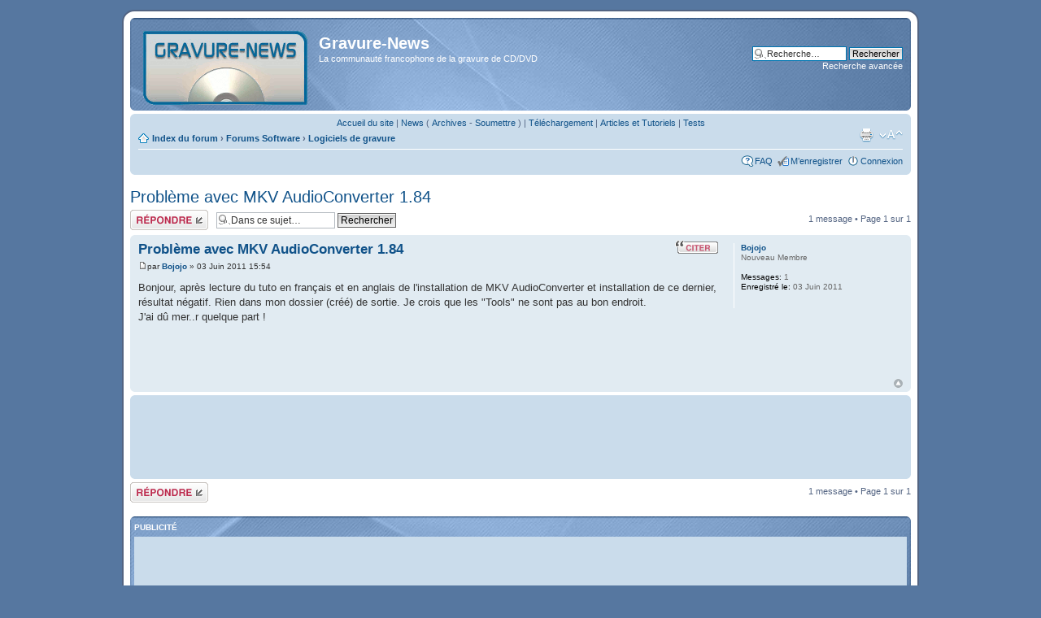

--- FILE ---
content_type: text/html; charset=UTF-8
request_url: https://forum.gravure-news.com/probleme-avec-mkv-audioconverter-1-84-vt31675.htm
body_size: 6287
content:
<!DOCTYPE html PUBLIC "-//W3C//DTD XHTML 1.0 Strict//EN" "http://www.w3.org/TR/xhtml1/DTD/xhtml1-strict.dtd">
<html xmlns="http://www.w3.org/1999/xhtml" dir="ltr" lang="fr" xml:lang="fr">
<head>
<link rel="shortcut icon" type="image/x-icon" href="/favicon.ico" />
<base href="https://forum.gravure-news.com/"/>
<link rel="canonical" href="http://forum.gravure-news.com/probleme-avec-mkv-audioconverter-1-84-vt31675.htm" />
<meta http-equiv="content-type" content="text/html; charset=UTF-8" />
<title>Problème avec MKV AudioConverter 1.84 : Logiciels de gravure</title>
<meta http-equiv="content-style-type" content="text/css" />
<meta http-equiv="content-language" content="fr" />
<meta http-equiv="imagetoolbar" content="no" />
<meta name="content-language" content="fr" />
<meta name="title" content="Problème avec MKV AudioConverter 1.84 : Logiciels de gravure" />
<meta name="description" content="Bonjour, après lecture du tuto en français et en anglais de l'installation de MKV AudioConverter et installation de ce dernier, résultat négatif. Rien dans mon ..." />
<meta name="keywords" content="audioconverter, mkv, problème, installation, avec, sont, pas, tools, crois, que, les, quelque, part, mer, endroit" />
<meta name="category" content="general" />
<meta name="robots" content="index,follow" />
<meta name="distribution" content="global" />
<meta name="resource-type" content="document" />
<meta name="copyright" content="Gravure-News" />



<link rel="alternate" type="application/rss+xml" title="Flux RSS" href="https://forum.gravure-news.com/rss/rss.xml" />

<link rel="alternate" type="application/rss+xml" title="Liste des flux" href="https://forum.gravure-news.com/rss/" />


<!--
	phpBB style name: prosilver
	Based on style:   prosilver (this is the default phpBB3 style)
	Original author:  Tom Beddard ( http://www.subBlue.com/ )
	Modified by:
-->

<script type="text/javascript">
// <![CDATA[
	var jump_page = 'Saisissez le numéro de page où vous souhaitez aller.:';
	var on_page = '1';
	var per_page = '';
	var base_url = '';
	var style_cookie = 'phpBBstyle';
	var style_cookie_settings = '; path=/; domain=.gravure-news.com';
	var onload_functions = new Array();
	var onunload_functions = new Array();
	// www.phpBB-SEO.com SEO TOOLKIT BEGIN
	var seo_delim_start = '-';
	var seo_static_pagination = 'page';
	var seo_ext_pagination = '.htm';
	var seo_external = true;
	var seo_external_sub = false;
	var seo_ext_classes = false;
	var seo_hashfix = false;
	// www.phpBB-SEO.com SEO TOOLKIT END

	

	/**
	* Find a member
	*/
	function find_username(url)
	{
		popup(url, 760, 570, '_usersearch');
		return false;
	}

	/**
	* New function for handling multiple calls to window.onload and window.unload by pentapenguin
	*/
	window.onload = function()
	{
		for (var i = 0; i < onload_functions.length; i++)
		{
			eval(onload_functions[i]);
		}
	};

	window.onunload = function()
	{
		for (var i = 0; i < onunload_functions.length; i++)
		{
			eval(onunload_functions[i]);
		}
	};

// ]]>
</script>
<script type="text/javascript" src="https://forum.gravure-news.com/styles/prosilver/template/styleswitcher.js"></script>
<script type="text/javascript" src="https://forum.gravure-news.com/styles/prosilver/template/forum_fn.js"></script>

<link href="https://forum.gravure-news.com/styles/prosilver/theme/print.css" rel="stylesheet" type="text/css" media="print" title="printonly" />
<link href="https://forum.gravure-news.com/style.php?id=1&amp;lang=fr&amp;sid=7a76902479b50e7c85115b963b790acb" rel="stylesheet" type="text/css" media="screen, projection" />

<link href="https://forum.gravure-news.com/styles/prosilver/theme/normal.css" rel="stylesheet" type="text/css" title="A" />
<link href="https://forum.gravure-news.com/styles/prosilver/theme/medium.css" rel="alternate stylesheet" type="text/css" title="A+" />
<link href="https://forum.gravure-news.com/styles/prosilver/theme/large.css" rel="alternate stylesheet" type="text/css" title="A++" />

<script type="text/javascript">

	function countAdClick(id)
	{
	   loadXMLDoc('./ads/click.php?a=' + id);
	}

	function countAdView(id)
	{
	   loadXMLDoc('./ads/view.php?a=' + id);
	}

	function loadXMLDoc(url) {
	   req = false;
	   if(window.XMLHttpRequest) {
	      try {
	         req = new XMLHttpRequest();
	      } catch(e) {
	         req = false;
	      }
	   } else if(window.ActiveXObject) {
	      try {
	         req = new ActiveXObject("Msxml2.XMLHTTP");
	      } catch(e) {
	         try {
	            req = new ActiveXObject("Microsoft.XMLHTTP");
	         } catch(e) {
	            req = false;
	         }
	      }
	   }
	   if(req) {
	      req.open("GET", url, true);
	      req.send(null);
	   }
	}
</script>
</head>

<body id="phpbb" class="section-viewtopic ltr">

<div id="wrap">
	<a id="top" name="top" accesskey="t"></a>
	<div id="page-header">
		
		<div class="headerbar">
			<div class="inner"><span class="corners-top"><span></span></span>

			<div id="site-description">
				<a href="http://www.gravure-news.com" title="Index du site" id="logo"><img src="https://forum.gravure-news.com/styles/prosilver/imageset/logo_gn.gif" alt="" title="" /></a>
				<h1>Gravure-News</h1>
				<p>La communauté francophone de la gravure de CD/DVD</p>
				<p class="skiplink"><a href="#start_here">Vers le contenu</a></p>
			</div>

		
			<div id="search-box">
				<form action="./search.php?sid=7a76902479b50e7c85115b963b790acb" method="get" id="search">
				<fieldset>
					<input name="keywords" id="keywords" type="text" maxlength="128" title="Recherche par mots-clés" class="inputbox search" value="Recherche…" onclick="if(this.value=='Recherche…')this.value='';" onblur="if(this.value=='')this.value='Recherche…';" />
					<input class="button2" value="Rechercher" type="submit" /><br />
					<a href="./search.php?sid=7a76902479b50e7c85115b963b790acb" title="Voir les options de recherche avancée">Recherche avancée</a> <input type="hidden" name="sid" value="7a76902479b50e7c85115b963b790acb" />

				</fieldset>
				</form>
			</div>
		

			<span class="corners-bottom"><span></span></span></div>
		</div>

		<div class="navbar">
			<div class="inner"><span class="corners-top"><span></span></span>
				
				<div style="text-align: center; font-size: 1.1em;">
			<a title="Aller à l'accueil du site" href="http://www.gravure-news.com">Accueil du site</a> | 
			<a title="Les dernières news" href="http://www.gravure-news.com/news/visunews1.php">News</a> ( 
			<a title="Archives des News" href="http://www.gravure-news.com/news/archives.php">Archives</a> - 
			<a title="Soumettre des News" href="http://www.gravure-news.com/news/soumettre.php">Soumettre</a> ) | 
			<a title="Téléchargement" href="http://www.gravure-news.com/download.php">Téléchargement</a> | 
			<a title="Les articles et tutoriels" href="http://www.gravure-news.com/tutoriels.php">Articles et Tutoriels</a> | 
			<a title="Les tests" href="http://www.gravure-news.com/tests.php">Tests</a>
		</div>

			<ul class="linklist navlinks">
				<li class="icon-home"><a href="https://forum.gravure-news.com/" accesskey="h">Index du forum</a>  <strong>&#8250;</strong> <a href="https://forum.gravure-news.com/forums-software-vf46.htm">Forums Software</a> <strong>&#8250;</strong> <a href="https://forum.gravure-news.com/logiciels-de-gravure-vf9.htm">Logiciels de gravure</a></li>

				<li class="rightside"><a href="#" onclick="fontsizeup(); return false;" onkeypress="return fontsizeup(event);" class="fontsize" title="Modifier la taille de la police">Modifier la taille de la police</a></li>

				<li class="rightside"><a href="https://forum.gravure-news.com/viewtopic.php?f=9&amp;t=31675&amp;start=0&amp;view=print&amp;sid=7a76902479b50e7c85115b963b790acb" title="Imprimer le sujet" accesskey="p" class="print">Imprimer le sujet</a></li>
			</ul>

			

			<ul class="linklist rightside">
				<li class="icon-faq"><a href="https://forum.gravure-news.com/faq.php?sid=7a76902479b50e7c85115b963b790acb" title="Foire aux questions (Questions posées fréquemment)">FAQ</a></li>
				<li class="icon-register"><a href="https://forum.gravure-news.com/ucp.php?mode=register&amp;sid=7a76902479b50e7c85115b963b790acb">M’enregistrer</a></li>
					<li class="icon-logout"><a href="https://forum.gravure-news.com/ucp.php?mode=login&amp;sid=7a76902479b50e7c85115b963b790acb" title="Connexion" accesskey="x">Connexion</a></li>
				
			</ul>

			<span class="corners-bottom"><span></span></span></div>
		</div>

	</div>


	
	<a name="start_here"></a>
	<div id="page-body">
		
<h2><a href="https://forum.gravure-news.com/probleme-avec-mkv-audioconverter-1-84-vt31675.htm">Problème avec MKV AudioConverter 1.84</a></h2>
<!-- NOTE: remove the style="display: none" when you want to have the forum description on the topic body --><div style="display: none !important;">Messages d'erreur dans vos logiciels ? Besoin d'explications ou de solutions ? C'est ici qu'il vous faut poster.<br /></div>
<div class="topic-actions">

	<div class="buttons">
	
		<div class="reply-icon"><a href="https://forum.gravure-news.com/posting.php?mode=reply&amp;f=9&amp;t=31675&amp;sid=7a76902479b50e7c85115b963b790acb" title="Répondre"><span></span>Répondre</a></div>
	
	</div>

	
		<div class="search-box">
			<form method="get" id="topic-search" action="./search.php?sid=7a76902479b50e7c85115b963b790acb">
			<fieldset>
				<input class="inputbox search tiny"  type="text" name="keywords" id="search_keywords" size="20" value="Dans ce sujet…" onclick="if(this.value=='Dans ce sujet…')this.value='';" onblur="if(this.value=='')this.value='Dans ce sujet…';" />
				<input class="button2" type="submit" value="Rechercher" />
				<input type="hidden" name="t" value="31675" />
<input type="hidden" name="sf" value="msgonly" />
<input type="hidden" name="sid" value="7a76902479b50e7c85115b963b790acb" />

			</fieldset>
			</form>
		</div>
	
		<div class="pagination">
			1 message
			 &bull; Page <strong>1</strong> sur <strong>1</strong>
		</div>
	

</div>
<div class="clear"></div>


	<div id="p229416" class="post bg2">
		<div class="inner"><span class="corners-top"><span></span></span>

		<div class="postbody">
			
				<ul class="profile-icons">
					<li class="quote-icon"><a href="https://forum.gravure-news.com/posting.php?mode=quote&amp;f=9&amp;p=229416&amp;sid=7a76902479b50e7c85115b963b790acb" title="Répondre en citant le message"><span>Répondre en citant le message</span></a></li>
				</ul>
			

			<h3 class="first"><a href="https://forum.gravure-news.com/probleme-avec-mkv-audioconverter-1-84-vt31675.htm#p229416">Problème avec MKV AudioConverter 1.84</a></h3>
			<p class="author"><a href="https://forum.gravure-news.com/probleme-avec-mkv-audioconverter-1-84-vt31675.htm#p229416"><img src="https://forum.gravure-news.com/styles/prosilver/imageset/icon_post_target.gif" width="11" height="9" alt="Message" title="Message" /></a>par <strong><a href="https://forum.gravure-news.com/membre15514.htm">Bojojo</a></strong> &raquo; 03 Juin 2011 15:54 </p>

			

			<div class="content" style="min-height:120px;">Bonjour, après lecture du tuto en français et en anglais de l'installation de MKV AudioConverter et installation de ce dernier, résultat négatif. Rien dans mon dossier (créé) de sortie. Je crois que les &quot;Tools&quot; ne sont pas au bon endroit.<br />J'ai dû mer..r quelque part !</div>

			

		</div>

		
			<dl class="postprofile" id="profile229416">
			<dt>
				<a href="https://forum.gravure-news.com/membre15514.htm">Bojojo</a>
			</dt>

			<dd><strong></strong>Nouveau Membre</dd>

		<dd>&nbsp;</dd>

		<dd><strong>Messages:</strong> 1</dd><dd><strong>Enregistré le:</strong> 03 Juin 2011</dd>

		</dl>
	

		<div class="back2top"><a href="https://forum.gravure-news.com/probleme-avec-mkv-audioconverter-1-84-vt31675.htm#wrap" class="top" title="Haut">Haut</a></div>

		<span class="corners-bottom"><span></span></span></div>
	</div>

	<hr class="divider" />

	
	<div class="post bg3">
		<div class="inner"><span class="corners-top"><span></span></span>
			<div class="postbody" style="width: 100%;">
				<!--<h3>Publicité</h3>//-->

				<div style="font-size: 1.1em; margin: 0px auto; text-align: center;">
					<script async src="//pagead2.googlesyndication.com/pagead/js/adsbygoogle.js"></script>
<!-- Leaderboard -->
<ins class="adsbygoogle"
     style="display:inline-block;width:728px;height:90px"
     data-ad-client="ca-pub-5973723846059658"
     data-ad-slot="5446265717"></ins>
<script>
(adsbygoogle = window.adsbygoogle || []).push({});
</script>
				</div>
			</div>
		<span class="corners-bottom"><span></span></span></div>
	</div>
	

<div class="topic-actions">
	<div class="buttons">
	
		<div class="reply-icon"><a href="https://forum.gravure-news.com/posting.php?mode=reply&amp;f=9&amp;t=31675&amp;sid=7a76902479b50e7c85115b963b790acb" title="Répondre"><span></span>Répondre</a></div>
	
	</div>

	
		<div class="pagination">
			1 message
			 &bull; Page <strong>1</strong> sur <strong>1</strong>
		</div>
	
</div>



<br />
<div class="forabg">
	<div class="inner"><span class="corners-top"><span></span></span>
		<ul class="topiclist">
			<li class="header">
				<dl class="icon">
					<dt>Publicité</dt>
				</dl>
			</li>
		</ul>
		<div style="padding: 5px 5px 2px 5px; font-size: 1.1em; background-color: #CADCEB; margin: 0px auto; text-align: center;">
			<script async src="//pagead2.googlesyndication.com/pagead/js/adsbygoogle.js"></script>
<!-- Leaderboard -->
<ins class="adsbygoogle"
     style="display:inline-block;width:728px;height:90px"
     data-ad-client="ca-pub-5973723846059658"
     data-ad-slot="5446265717"></ins>
<script>
(adsbygoogle = window.adsbygoogle || []).push({});
</script>
		</div>
	<span class="corners-bottom"><span></span></span></div>
</div>
<br />

	<p></p><p><a href="https://forum.gravure-news.com/logiciels-de-gravure-vf9.htm" class="left-box left" accesskey="r">Retourner vers Logiciels de gravure</a></p>

	<form method="post" id="jumpbox" action="https://forum.gravure-news.com/viewforum.php" onsubmit="if(this.f.value == -1){return false;}">

	
		<fieldset class="jumpbox">
	
			<label for="f" accesskey="j">Aller à:</label>
			<select name="f" id="f" onchange="if(this.options[this.selectedIndex].value != -1){ document.forms['jumpbox'].submit() }">
			
				<option value="-1">Sélectionner un forum</option>
			<option value="-1">------------------</option>
				<option value="44">Pour bien débuter...</option>
			
				<option value="1">&nbsp; &nbsp;Règlements et annonces officielles concernant les forums</option>
			
				<option value="45">Forums Hardware</option>
			
				<option value="3">&nbsp; &nbsp;Configuration</option>
			
				<option value="4">&nbsp; &nbsp;Les graveurs CD / DVD et Blu-ray</option>
			
				<option value="31">&nbsp; &nbsp;&nbsp; &nbsp;Graveurs Plextor</option>
			
				<option value="32">&nbsp; &nbsp;&nbsp; &nbsp;Graveurs Pioneer</option>
			
				<option value="5">&nbsp; &nbsp;&nbsp; &nbsp;Graveurs Lite-On</option>
			
				<option value="6">&nbsp; &nbsp;Questions de Firmware</option>
			
				<option value="7">&nbsp; &nbsp;Les Médias et leurs utilisations</option>
			
				<option value="33">&nbsp; &nbsp;&nbsp; &nbsp;Scans de médias</option>
			
				<option value="39">&nbsp; &nbsp;&nbsp; &nbsp;Expertise de médias</option>
			
				<option value="8">&nbsp; &nbsp;Lecteurs CD / DVD / Blu-ray et platines de salon</option>
			
				<option value="46">Forums Software</option>
			
				<option value="9" selected="selected">&nbsp; &nbsp;Logiciels de gravure</option>
			
				<option value="36">&nbsp; &nbsp;&nbsp; &nbsp;CopyToDVD</option>
			
				<option value="37">&nbsp; &nbsp;&nbsp; &nbsp;ConvertXToDVD</option>
			
				<option value="38">&nbsp; &nbsp;&nbsp; &nbsp;PhotoDVD et autres logiciels VSO</option>
			
				<option value="11">&nbsp; &nbsp;Gravure Audio</option>
			
				<option value="12">&nbsp; &nbsp;Gravure Video (VCD, DVD, Blu-ray, HD...)</option>
			
				<option value="49">Espace de discussion</option>
			
				<option value="18">&nbsp; &nbsp;News et Annonces</option>
			
				<option value="29">&nbsp; &nbsp;Le coin informatique</option>
			
				<option value="19">&nbsp; &nbsp;La tribune libre</option>
			
				<option value="20">&nbsp; &nbsp;Petites annonces et Bons plans</option>
			
				<option value="21">&nbsp; &nbsp;À propos de Gravure-News...</option>
			
			</select>
			<input type="submit" value="Aller" class="button2" />
		</fieldset>
	</form>

<div class="clear">&nbsp;</div><br /><br />
<div class="forumbg">
	<div class="inner"><span class="corners-top"><span></span></span>
		<ul class="topiclist">
			<li class="header">
				<dl class="icon">
					<dt>Articles en relation</dt>
					<dd class="posts">Réponses</dd>
					<dd class="views">Vus</dd>
					<dd class="lastpost"><span>Dernier message</span></dd>
				</dl>
			</li>
		</ul>

	<ul class="topiclist forums">
	
	<li class="row bg1">
		<dl class="icon" style="background-image: url(https://forum.gravure-news.com/styles/prosilver/imageset/topic_read.gif); background-repeat: no-repeat;">
			<dt ><a class="topictitle" href="https://forum.gravure-news.com/probleme-tsmuxer-et-fichier-mkv-vt31915.htm" title="Problème Tsmuxer et fichier MKV : Logiciels de gravure">Problème Tsmuxer et fichier MKV</a>
			<br />
			par <a href="https://forum.gravure-news.com/membre15613.htm">jonat57</a> &raquo; 21 Nov 2011 12:51
			</dt>
			<dd class="posts">2 <dfn>Réponses</dfn></dd>
			<dd class="views">5116 <dfn>Vus</dfn></dd>
			<dd class="lastpost"><span><dfn>Dernier message </dfn>par <a href="https://forum.gravure-news.com/membre202.htm" style="color: #008000;" class="username-coloured">Stef</a>
				<a href="https://forum.gravure-news.com/probleme-tsmuxer-et-fichier-mkv-vt31915.htm#p230988"><img src="https://forum.gravure-news.com/styles/prosilver/imageset/icon_topic_latest.gif" width="11" height="9" alt="Voir le dernier message" title="Voir le dernier message" /></a><br />21 Nov 2011 20:08
				</span></dd>
		</dl>
	</li>
	
	<li class="row bg1">
		<dl class="icon" style="background-image: url(https://forum.gravure-news.com/styles/prosilver/imageset/topic_read.gif); background-repeat: no-repeat;">
			<dt ><a class="topictitle" href="https://forum.gravure-news.com/choix-pour-un-rip-blu-ray-mkv-ou-m2ts-vt31552.htm" title="choix pour un rip blu-ray  mkv ou m2ts : Logiciels de gravure">choix pour un rip blu-ray  mkv ou m2ts</a>
			<br />
			par <a href="https://forum.gravure-news.com/membre15468.htm">dudu</a> &raquo; 03 Avr 2011 17:39
			</dt>
			<dd class="posts">4 <dfn>Réponses</dfn></dd>
			<dd class="views">7098 <dfn>Vus</dfn></dd>
			<dd class="lastpost"><span><dfn>Dernier message </dfn>par <a href="https://forum.gravure-news.com/membre15653.htm">kjorgahn</a>
				<a href="https://forum.gravure-news.com/choix-pour-un-rip-blu-ray-mkv-ou-m2ts-vt31552.htm#p231529"><img src="https://forum.gravure-news.com/styles/prosilver/imageset/icon_topic_latest.gif" width="11" height="9" alt="Voir le dernier message" title="Voir le dernier message" /></a><br />11 Fév 2012 0:28
				</span></dd>
		</dl>
	</li>
	
	<li class="row bg1">
		<dl class="icon" style="background-image: url(https://forum.gravure-news.com/styles/prosilver/imageset/topic_read.gif); background-repeat: no-repeat;">
			<dt ><a class="topictitle" href="https://forum.gravure-news.com/comment-graver-un-mkv-help-vt31181.htm" title="Comment graver un .Mkv? HELP* : Logiciels de gravure">Comment graver un .Mkv? HELP*</a>
			<br />
			par <a href="https://forum.gravure-news.com/membre15233.htm">puls3r</a> &raquo; 11 Sep 2010 3:01
			</dt>
			<dd class="posts">2 <dfn>Réponses</dfn></dd>
			<dd class="views">6696 <dfn>Vus</dfn></dd>
			<dd class="lastpost"><span><dfn>Dernier message </dfn>par <a href="https://forum.gravure-news.com/membre202.htm" style="color: #008000;" class="username-coloured">Stef</a>
				<a href="https://forum.gravure-news.com/comment-graver-un-mkv-help-vt31181.htm#p226620"><img src="https://forum.gravure-news.com/styles/prosilver/imageset/icon_topic_latest.gif" width="11" height="9" alt="Voir le dernier message" title="Voir le dernier message" /></a><br />11 Sep 2010 8:31
				</span></dd>
		</dl>
	</li>
	
	<li class="row bg1">
		<dl class="icon" style="background-image: url(https://forum.gravure-news.com/styles/prosilver/imageset/topic_read_hot.gif); background-repeat: no-repeat;">
			<dt ><a class="topictitle" href="https://forum.gravure-news.com/graver-mkv-sur-dvd-sans-perte-de-qualite-vt31267.htm" title="Graver mkv sur DVD sans perte de qualité. : Logiciels de gravure">Graver mkv sur DVD sans perte de qualité.</a>
			<br />
			<strong class="pagination"><span><a href="https://forum.gravure-news.com/graver-mkv-sur-dvd-sans-perte-de-qualite-vt31267.htm">1</a><span class="page-sep">, </span><a href="https://forum.gravure-news.com/graver-mkv-sur-dvd-sans-perte-de-qualite-vt31267-20.htm">2</a><span class="page-sep">, </span><a href="https://forum.gravure-news.com/graver-mkv-sur-dvd-sans-perte-de-qualite-vt31267-40.htm">3</a><span class="page-sep">, </span><a href="https://forum.gravure-news.com/graver-mkv-sur-dvd-sans-perte-de-qualite-vt31267-60.htm">4</a></span></strong>par <a href="https://forum.gravure-news.com/membre15282.htm">tifil</a> &raquo; 02 Nov 2010 13:42
			</dt>
			<dd class="posts">62 <dfn>Réponses</dfn></dd>
			<dd class="views">48702 <dfn>Vus</dfn></dd>
			<dd class="lastpost"><span><dfn>Dernier message </dfn>par <a href="https://forum.gravure-news.com/membre15542.htm">R3LiC</a>
				<a href="https://forum.gravure-news.com/graver-mkv-sur-dvd-sans-perte-de-qualite-vt31267-60.htm#p231598"><img src="https://forum.gravure-news.com/styles/prosilver/imageset/icon_topic_latest.gif" width="11" height="9" alt="Voir le dernier message" title="Voir le dernier message" /></a><br />26 Fév 2012 11:47
				</span></dd>
		</dl>
	</li>
	
	<li class="row bg1">
		<dl class="icon" style="background-image: url(https://forum.gravure-news.com/styles/prosilver/imageset/topic_read.gif); background-repeat: no-repeat;">
			<dt ><a class="topictitle" href="https://forum.gravure-news.com/probleme-avec-record-now-max-4-5-vt23563.htm" title="problème avec record now max 4.5 : Logiciels de gravure">problème avec record now max 4.5</a>
			<br />
			par <a href="https://forum.gravure-news.com/membre11045.htm">eleha</a> &raquo; 20 Aoû 2006 23:42
			</dt>
			<dd class="posts">1 <dfn>Réponses</dfn></dd>
			<dd class="views">1225 <dfn>Vus</dfn></dd>
			<dd class="lastpost"><span><dfn>Dernier message </dfn>par <a href="https://forum.gravure-news.com/membre4.htm" style="color: #008000;" class="username-coloured">Laddyc</a>
				<a href="https://forum.gravure-news.com/probleme-avec-record-now-max-4-5-vt23563.htm#p179552"><img src="https://forum.gravure-news.com/styles/prosilver/imageset/icon_topic_latest.gif" width="11" height="9" alt="Voir le dernier message" title="Voir le dernier message" /></a><br />21 Aoû 2006 7:17
				</span></dd>
		</dl>
	</li>
	
	</ul>
	<span class="corners-bottom"><span></span></span></div>
</div>

	<h3>Qui est en ligne</h3>
	<p>Utilisateurs parcourant ce forum : Aucun utilisateur enregistré et 0 invités</p>
</div>


<div id="page-footer">

	<div class="navbar">
		<div class="inner"><span class="corners-top"><span></span></span>

		<ul class="linklist navlinks">
			<li class="icon-home"><a href="https://forum.gravure-news.com/" accesskey="h">Index du forum</a></li>
				
			<li class="rightside"><a href="https://forum.gravure-news.com/equipe.htm">L’équipe du forum</a> &bull; <a href="https://forum.gravure-news.com/ucp.php?mode=delete_cookies&amp;sid=7a76902479b50e7c85115b963b790acb">Supprimer les cookies du forum</a> &bull; Heures au format UTC + 1 heure [ Heure d’été ]</li>
		</ul>
		
		<ul class="linklist">
			<li class="leftside"><a href="https://forum.gravure-news.com/rss/rss.xml" title="Flux RSS" class="gym"><img src="https://forum.gravure-news.com/gym_sitemaps/images/feed-icon.png" alt="Flux RSS" width="14" height="14"/>&nbsp;Flux RSS</a></li><li class="leftside"><a href="https://forum.gravure-news.com/rss/" title="Liste des flux" class="gym"><img src="https://forum.gravure-news.com/gym_sitemaps/images/feed-icon.png" alt="Liste des flux" width="14" height="14"/>&nbsp;Liste des flux</a></li>
		</ul>
		
		<span class="corners-bottom"><span></span></span></div>
	</div>

	<div class="copyright">Développé par <a href="https://www.phpbb.com/">phpBB</a>&reg; Forum Software &copy; phpBB Group
		<br />Traduit par <a href="http://www.phpbb-fr.com">phpBB-fr.com</a><br /><a href="http://www.phpbb-seo.com/" title="Optimisation du R&eacute;f&eacute;rencement">phpBB SEO</a><br />Time : 0.055s | 17 Queries | GZIP : Off
	</div>
	
</div>

</div>

<div>
	<a id="bottom" name="bottom" accesskey="z"></a>
	<img src="https://forum.gravure-news.com/cron.php?cron_type=tidy_sessions&amp;sid=7a76902479b50e7c85115b963b790acb" width="1" height="1" alt="cron" />
</div>

</body>
</html>

--- FILE ---
content_type: text/html; charset=utf-8
request_url: https://www.google.com/recaptcha/api2/aframe
body_size: 267
content:
<!DOCTYPE HTML><html><head><meta http-equiv="content-type" content="text/html; charset=UTF-8"></head><body><script nonce="RV6dBJusqwmWtrj85L2phA">/** Anti-fraud and anti-abuse applications only. See google.com/recaptcha */ try{var clients={'sodar':'https://pagead2.googlesyndication.com/pagead/sodar?'};window.addEventListener("message",function(a){try{if(a.source===window.parent){var b=JSON.parse(a.data);var c=clients[b['id']];if(c){var d=document.createElement('img');d.src=c+b['params']+'&rc='+(localStorage.getItem("rc::a")?sessionStorage.getItem("rc::b"):"");window.document.body.appendChild(d);sessionStorage.setItem("rc::e",parseInt(sessionStorage.getItem("rc::e")||0)+1);localStorage.setItem("rc::h",'1769284464830');}}}catch(b){}});window.parent.postMessage("_grecaptcha_ready", "*");}catch(b){}</script></body></html>